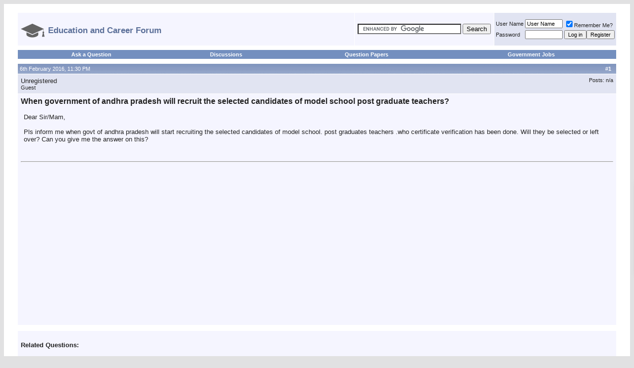

--- FILE ---
content_type: text/html; charset=utf-8
request_url: https://www.google.com/recaptcha/api2/aframe
body_size: 117
content:
<!DOCTYPE HTML><html><head><meta http-equiv="content-type" content="text/html; charset=UTF-8"></head><body><script nonce="7MMtEmxrQ_vyReyRIfSpUw">/** Anti-fraud and anti-abuse applications only. See google.com/recaptcha */ try{var clients={'sodar':'https://pagead2.googlesyndication.com/pagead/sodar?'};window.addEventListener("message",function(a){try{if(a.source===window.parent){var b=JSON.parse(a.data);var c=clients[b['id']];if(c){var d=document.createElement('img');d.src=c+b['params']+'&rc='+(localStorage.getItem("rc::a")?sessionStorage.getItem("rc::b"):"");window.document.body.appendChild(d);sessionStorage.setItem("rc::e",parseInt(sessionStorage.getItem("rc::e")||0)+1);localStorage.setItem("rc::h",'1769365501514');}}}catch(b){}});window.parent.postMessage("_grecaptcha_ready", "*");}catch(b){}</script></body></html>